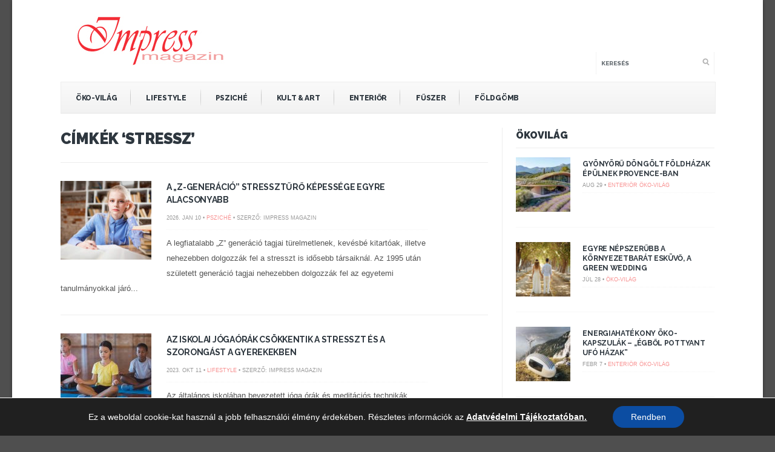

--- FILE ---
content_type: text/html; charset=UTF-8
request_url: https://impressmagazin.hu/cimke/stressz/
body_size: 14690
content:
<!DOCTYPE html>
<!--[if IE 6]>
<html id="ie6" lang="hu">
<![endif]-->
<!--[if IE 7]>
<html id="ie7" lang="hu">
<![endif]-->
<!--[if IE 8]>
<html id="ie8" lang="hu">
<![endif]-->
<!--[if !(IE 6) | !(IE 7) | !(IE 8)  ]><!-->
<html lang="hu">
<!--<![endif]-->
<head>
<meta charset="utf-8" />
<title>stressz Archívum - Impress Magazin</title>

<!-- Set the viewport width to device width for mobile -->


<meta name="viewport" content="width=device-width, initial-scale=1, maximum-scale=1" />



<link href='//fonts.googleapis.com/css?family=Abril+Fatface|Source+Sans+Pro:400,900,700|Roboto:900|BenchNine:700|Karla:700|Armata|Raleway:200:300:400:600,700,800,900|Stint+Ultra+Condensed|Merriweather|Arbutus+Slab|Open+Sans+Condensed:700|Archivo+Black|Carrois+Gothic|Patua+One|Questrial|Marvel:400,700|Gudea:400,700,400italic|Bitter:400,700,400italic|Passion+One:400,700|Jockey+One|Quicksand:400,300,700|Terminal+Dosis:400,800,300,600|Sansita+One|Changa+One|Paytone+One|Dorsa|Rochester|Bigshot+One|Open+Sans:300:400:600:700:800|Merienda+One|Six+Caps|Bevan|Oswald:700|Vidaloka|Droid+Sans|Josefin+Sans|Dancing+Script:400,700|Abel|Rokkitt|Droid+Serif' rel='stylesheet' type='text/css'/>
<meta name='robots' content='index, follow, max-image-preview:large, max-snippet:-1, max-video-preview:-1' />

	<!-- This site is optimized with the Yoast SEO plugin v19.13 - https://yoast.com/wordpress/plugins/seo/ -->
	<link rel="canonical" href="https://impressmagazin.hu/cimke/stressz/" />
	<meta property="og:locale" content="hu_HU" />
	<meta property="og:type" content="article" />
	<meta property="og:title" content="stressz Archívum - Impress Magazin" />
	<meta property="og:url" content="https://impressmagazin.hu/cimke/stressz/" />
	<meta property="og:site_name" content="Impress Magazin" />
	<script type="application/ld+json" class="yoast-schema-graph">{"@context":"https://schema.org","@graph":[{"@type":"CollectionPage","@id":"https://impressmagazin.hu/cimke/stressz/","url":"https://impressmagazin.hu/cimke/stressz/","name":"stressz Archívum - Impress Magazin","isPartOf":{"@id":"https://impressmagazin.hu/#website"},"primaryImageOfPage":{"@id":"https://impressmagazin.hu/cimke/stressz/#primaryimage"},"image":{"@id":"https://impressmagazin.hu/cimke/stressz/#primaryimage"},"thumbnailUrl":"https://impressmagazin.hu/wp-content/uploads/2022/11/diakok-stressztures.jpg","breadcrumb":{"@id":"https://impressmagazin.hu/cimke/stressz/#breadcrumb"},"inLanguage":"hu"},{"@type":"ImageObject","inLanguage":"hu","@id":"https://impressmagazin.hu/cimke/stressz/#primaryimage","url":"https://impressmagazin.hu/wp-content/uploads/2022/11/diakok-stressztures.jpg","contentUrl":"https://impressmagazin.hu/wp-content/uploads/2022/11/diakok-stressztures.jpg","width":700,"height":500},{"@type":"BreadcrumbList","@id":"https://impressmagazin.hu/cimke/stressz/#breadcrumb","itemListElement":[{"@type":"ListItem","position":1,"name":"Kezdőlap","item":"https://impressmagazin.hu/"},{"@type":"ListItem","position":2,"name":"stressz"}]},{"@type":"WebSite","@id":"https://impressmagazin.hu/#website","url":"https://impressmagazin.hu/","name":"Impress Magazin","description":"","potentialAction":[{"@type":"SearchAction","target":{"@type":"EntryPoint","urlTemplate":"https://impressmagazin.hu/?s={search_term_string}"},"query-input":"required name=search_term_string"}],"inLanguage":"hu"}]}</script>
	<!-- / Yoast SEO plugin. -->


<link rel='dns-prefetch' href='//s.w.org' />
<link rel="alternate" type="application/rss+xml" title="Impress Magazin &raquo; hírcsatorna" href="https://impressmagazin.hu/feed/" />
<link rel="alternate" type="application/rss+xml" title="Impress Magazin &raquo; hozzászólás hírcsatorna" href="https://impressmagazin.hu/comments/feed/" />
<link rel="alternate" type="application/rss+xml" title="Impress Magazin &raquo; stressz címke hírcsatorna" href="https://impressmagazin.hu/cimke/stressz/feed/" />
<script type="text/javascript">
window._wpemojiSettings = {"baseUrl":"https:\/\/s.w.org\/images\/core\/emoji\/13.1.0\/72x72\/","ext":".png","svgUrl":"https:\/\/s.w.org\/images\/core\/emoji\/13.1.0\/svg\/","svgExt":".svg","source":{"concatemoji":"https:\/\/impressmagazin.hu\/wp-includes\/js\/wp-emoji-release.min.js?ver=5.9.12"}};
/*! This file is auto-generated */
!function(e,a,t){var n,r,o,i=a.createElement("canvas"),p=i.getContext&&i.getContext("2d");function s(e,t){var a=String.fromCharCode;p.clearRect(0,0,i.width,i.height),p.fillText(a.apply(this,e),0,0);e=i.toDataURL();return p.clearRect(0,0,i.width,i.height),p.fillText(a.apply(this,t),0,0),e===i.toDataURL()}function c(e){var t=a.createElement("script");t.src=e,t.defer=t.type="text/javascript",a.getElementsByTagName("head")[0].appendChild(t)}for(o=Array("flag","emoji"),t.supports={everything:!0,everythingExceptFlag:!0},r=0;r<o.length;r++)t.supports[o[r]]=function(e){if(!p||!p.fillText)return!1;switch(p.textBaseline="top",p.font="600 32px Arial",e){case"flag":return s([127987,65039,8205,9895,65039],[127987,65039,8203,9895,65039])?!1:!s([55356,56826,55356,56819],[55356,56826,8203,55356,56819])&&!s([55356,57332,56128,56423,56128,56418,56128,56421,56128,56430,56128,56423,56128,56447],[55356,57332,8203,56128,56423,8203,56128,56418,8203,56128,56421,8203,56128,56430,8203,56128,56423,8203,56128,56447]);case"emoji":return!s([10084,65039,8205,55357,56613],[10084,65039,8203,55357,56613])}return!1}(o[r]),t.supports.everything=t.supports.everything&&t.supports[o[r]],"flag"!==o[r]&&(t.supports.everythingExceptFlag=t.supports.everythingExceptFlag&&t.supports[o[r]]);t.supports.everythingExceptFlag=t.supports.everythingExceptFlag&&!t.supports.flag,t.DOMReady=!1,t.readyCallback=function(){t.DOMReady=!0},t.supports.everything||(n=function(){t.readyCallback()},a.addEventListener?(a.addEventListener("DOMContentLoaded",n,!1),e.addEventListener("load",n,!1)):(e.attachEvent("onload",n),a.attachEvent("onreadystatechange",function(){"complete"===a.readyState&&t.readyCallback()})),(n=t.source||{}).concatemoji?c(n.concatemoji):n.wpemoji&&n.twemoji&&(c(n.twemoji),c(n.wpemoji)))}(window,document,window._wpemojiSettings);
</script>
<style type="text/css">
img.wp-smiley,
img.emoji {
	display: inline !important;
	border: none !important;
	box-shadow: none !important;
	height: 1em !important;
	width: 1em !important;
	margin: 0 0.07em !important;
	vertical-align: -0.1em !important;
	background: none !important;
	padding: 0 !important;
}
</style>
	<link rel='stylesheet' id='style-css'  href='https://impressmagazin.hu/wp-content/themes/bolid/style.css?ver=5.9.12' type='text/css' media='all' />
<link rel='stylesheet' id='prettyPhoto-css'  href='https://impressmagazin.hu/wp-content/themes/bolid/styles/prettyPhoto.css?ver=5.9.12' type='text/css' media='all' />
<link rel='stylesheet' id='font-awesome.min-css'  href='https://impressmagazin.hu/wp-content/themes/bolid/styles/font-awesome.min.css?ver=5.9.12' type='text/css' media='all' />
<link rel='stylesheet' id='font-awesome-ie7-css'  href='https://impressmagazin.hu/wp-content/themes/bolid/styles/font-awesome-ie7.css?ver=5.9.12' type='text/css' media='all' />
<link rel='stylesheet' id='mobile.start-css'  href='https://impressmagazin.hu/wp-content/themes/bolid/styles/mobile.start.css?ver=5.9.12' type='text/css' media='all' />
<link rel='stylesheet' id='mobile-css'  href='https://impressmagazin.hu/wp-content/themes/bolid/styles/mobile.css?ver=5.9.12' type='text/css' media='all' />
<link rel='stylesheet' id='wp-block-library-css'  href='https://impressmagazin.hu/wp-includes/css/dist/block-library/style.min.css?ver=5.9.12' type='text/css' media='all' />
<style id='global-styles-inline-css' type='text/css'>
body{--wp--preset--color--black: #000000;--wp--preset--color--cyan-bluish-gray: #abb8c3;--wp--preset--color--white: #ffffff;--wp--preset--color--pale-pink: #f78da7;--wp--preset--color--vivid-red: #cf2e2e;--wp--preset--color--luminous-vivid-orange: #ff6900;--wp--preset--color--luminous-vivid-amber: #fcb900;--wp--preset--color--light-green-cyan: #7bdcb5;--wp--preset--color--vivid-green-cyan: #00d084;--wp--preset--color--pale-cyan-blue: #8ed1fc;--wp--preset--color--vivid-cyan-blue: #0693e3;--wp--preset--color--vivid-purple: #9b51e0;--wp--preset--gradient--vivid-cyan-blue-to-vivid-purple: linear-gradient(135deg,rgba(6,147,227,1) 0%,rgb(155,81,224) 100%);--wp--preset--gradient--light-green-cyan-to-vivid-green-cyan: linear-gradient(135deg,rgb(122,220,180) 0%,rgb(0,208,130) 100%);--wp--preset--gradient--luminous-vivid-amber-to-luminous-vivid-orange: linear-gradient(135deg,rgba(252,185,0,1) 0%,rgba(255,105,0,1) 100%);--wp--preset--gradient--luminous-vivid-orange-to-vivid-red: linear-gradient(135deg,rgba(255,105,0,1) 0%,rgb(207,46,46) 100%);--wp--preset--gradient--very-light-gray-to-cyan-bluish-gray: linear-gradient(135deg,rgb(238,238,238) 0%,rgb(169,184,195) 100%);--wp--preset--gradient--cool-to-warm-spectrum: linear-gradient(135deg,rgb(74,234,220) 0%,rgb(151,120,209) 20%,rgb(207,42,186) 40%,rgb(238,44,130) 60%,rgb(251,105,98) 80%,rgb(254,248,76) 100%);--wp--preset--gradient--blush-light-purple: linear-gradient(135deg,rgb(255,206,236) 0%,rgb(152,150,240) 100%);--wp--preset--gradient--blush-bordeaux: linear-gradient(135deg,rgb(254,205,165) 0%,rgb(254,45,45) 50%,rgb(107,0,62) 100%);--wp--preset--gradient--luminous-dusk: linear-gradient(135deg,rgb(255,203,112) 0%,rgb(199,81,192) 50%,rgb(65,88,208) 100%);--wp--preset--gradient--pale-ocean: linear-gradient(135deg,rgb(255,245,203) 0%,rgb(182,227,212) 50%,rgb(51,167,181) 100%);--wp--preset--gradient--electric-grass: linear-gradient(135deg,rgb(202,248,128) 0%,rgb(113,206,126) 100%);--wp--preset--gradient--midnight: linear-gradient(135deg,rgb(2,3,129) 0%,rgb(40,116,252) 100%);--wp--preset--duotone--dark-grayscale: url('#wp-duotone-dark-grayscale');--wp--preset--duotone--grayscale: url('#wp-duotone-grayscale');--wp--preset--duotone--purple-yellow: url('#wp-duotone-purple-yellow');--wp--preset--duotone--blue-red: url('#wp-duotone-blue-red');--wp--preset--duotone--midnight: url('#wp-duotone-midnight');--wp--preset--duotone--magenta-yellow: url('#wp-duotone-magenta-yellow');--wp--preset--duotone--purple-green: url('#wp-duotone-purple-green');--wp--preset--duotone--blue-orange: url('#wp-duotone-blue-orange');--wp--preset--font-size--small: 13px;--wp--preset--font-size--medium: 20px;--wp--preset--font-size--large: 36px;--wp--preset--font-size--x-large: 42px;}.has-black-color{color: var(--wp--preset--color--black) !important;}.has-cyan-bluish-gray-color{color: var(--wp--preset--color--cyan-bluish-gray) !important;}.has-white-color{color: var(--wp--preset--color--white) !important;}.has-pale-pink-color{color: var(--wp--preset--color--pale-pink) !important;}.has-vivid-red-color{color: var(--wp--preset--color--vivid-red) !important;}.has-luminous-vivid-orange-color{color: var(--wp--preset--color--luminous-vivid-orange) !important;}.has-luminous-vivid-amber-color{color: var(--wp--preset--color--luminous-vivid-amber) !important;}.has-light-green-cyan-color{color: var(--wp--preset--color--light-green-cyan) !important;}.has-vivid-green-cyan-color{color: var(--wp--preset--color--vivid-green-cyan) !important;}.has-pale-cyan-blue-color{color: var(--wp--preset--color--pale-cyan-blue) !important;}.has-vivid-cyan-blue-color{color: var(--wp--preset--color--vivid-cyan-blue) !important;}.has-vivid-purple-color{color: var(--wp--preset--color--vivid-purple) !important;}.has-black-background-color{background-color: var(--wp--preset--color--black) !important;}.has-cyan-bluish-gray-background-color{background-color: var(--wp--preset--color--cyan-bluish-gray) !important;}.has-white-background-color{background-color: var(--wp--preset--color--white) !important;}.has-pale-pink-background-color{background-color: var(--wp--preset--color--pale-pink) !important;}.has-vivid-red-background-color{background-color: var(--wp--preset--color--vivid-red) !important;}.has-luminous-vivid-orange-background-color{background-color: var(--wp--preset--color--luminous-vivid-orange) !important;}.has-luminous-vivid-amber-background-color{background-color: var(--wp--preset--color--luminous-vivid-amber) !important;}.has-light-green-cyan-background-color{background-color: var(--wp--preset--color--light-green-cyan) !important;}.has-vivid-green-cyan-background-color{background-color: var(--wp--preset--color--vivid-green-cyan) !important;}.has-pale-cyan-blue-background-color{background-color: var(--wp--preset--color--pale-cyan-blue) !important;}.has-vivid-cyan-blue-background-color{background-color: var(--wp--preset--color--vivid-cyan-blue) !important;}.has-vivid-purple-background-color{background-color: var(--wp--preset--color--vivid-purple) !important;}.has-black-border-color{border-color: var(--wp--preset--color--black) !important;}.has-cyan-bluish-gray-border-color{border-color: var(--wp--preset--color--cyan-bluish-gray) !important;}.has-white-border-color{border-color: var(--wp--preset--color--white) !important;}.has-pale-pink-border-color{border-color: var(--wp--preset--color--pale-pink) !important;}.has-vivid-red-border-color{border-color: var(--wp--preset--color--vivid-red) !important;}.has-luminous-vivid-orange-border-color{border-color: var(--wp--preset--color--luminous-vivid-orange) !important;}.has-luminous-vivid-amber-border-color{border-color: var(--wp--preset--color--luminous-vivid-amber) !important;}.has-light-green-cyan-border-color{border-color: var(--wp--preset--color--light-green-cyan) !important;}.has-vivid-green-cyan-border-color{border-color: var(--wp--preset--color--vivid-green-cyan) !important;}.has-pale-cyan-blue-border-color{border-color: var(--wp--preset--color--pale-cyan-blue) !important;}.has-vivid-cyan-blue-border-color{border-color: var(--wp--preset--color--vivid-cyan-blue) !important;}.has-vivid-purple-border-color{border-color: var(--wp--preset--color--vivid-purple) !important;}.has-vivid-cyan-blue-to-vivid-purple-gradient-background{background: var(--wp--preset--gradient--vivid-cyan-blue-to-vivid-purple) !important;}.has-light-green-cyan-to-vivid-green-cyan-gradient-background{background: var(--wp--preset--gradient--light-green-cyan-to-vivid-green-cyan) !important;}.has-luminous-vivid-amber-to-luminous-vivid-orange-gradient-background{background: var(--wp--preset--gradient--luminous-vivid-amber-to-luminous-vivid-orange) !important;}.has-luminous-vivid-orange-to-vivid-red-gradient-background{background: var(--wp--preset--gradient--luminous-vivid-orange-to-vivid-red) !important;}.has-very-light-gray-to-cyan-bluish-gray-gradient-background{background: var(--wp--preset--gradient--very-light-gray-to-cyan-bluish-gray) !important;}.has-cool-to-warm-spectrum-gradient-background{background: var(--wp--preset--gradient--cool-to-warm-spectrum) !important;}.has-blush-light-purple-gradient-background{background: var(--wp--preset--gradient--blush-light-purple) !important;}.has-blush-bordeaux-gradient-background{background: var(--wp--preset--gradient--blush-bordeaux) !important;}.has-luminous-dusk-gradient-background{background: var(--wp--preset--gradient--luminous-dusk) !important;}.has-pale-ocean-gradient-background{background: var(--wp--preset--gradient--pale-ocean) !important;}.has-electric-grass-gradient-background{background: var(--wp--preset--gradient--electric-grass) !important;}.has-midnight-gradient-background{background: var(--wp--preset--gradient--midnight) !important;}.has-small-font-size{font-size: var(--wp--preset--font-size--small) !important;}.has-medium-font-size{font-size: var(--wp--preset--font-size--medium) !important;}.has-large-font-size{font-size: var(--wp--preset--font-size--large) !important;}.has-x-large-font-size{font-size: var(--wp--preset--font-size--x-large) !important;}
</style>
<link rel='stylesheet' id='moove_gdpr_frontend-css'  href='https://impressmagazin.hu/wp-content/plugins/gdpr-cookie-compliance/dist/styles/gdpr-main-nf.css?ver=5.0.9' type='text/css' media='all' />
<style id='moove_gdpr_frontend-inline-css' type='text/css'>
				#moove_gdpr_cookie_modal .moove-gdpr-modal-content .moove-gdpr-tab-main h3.tab-title, 
				#moove_gdpr_cookie_modal .moove-gdpr-modal-content .moove-gdpr-tab-main span.tab-title,
				#moove_gdpr_cookie_modal .moove-gdpr-modal-content .moove-gdpr-modal-left-content #moove-gdpr-menu li a, 
				#moove_gdpr_cookie_modal .moove-gdpr-modal-content .moove-gdpr-modal-left-content #moove-gdpr-menu li button,
				#moove_gdpr_cookie_modal .moove-gdpr-modal-content .moove-gdpr-modal-left-content .moove-gdpr-branding-cnt a,
				#moove_gdpr_cookie_modal .moove-gdpr-modal-content .moove-gdpr-modal-footer-content .moove-gdpr-button-holder a.mgbutton, 
				#moove_gdpr_cookie_modal .moove-gdpr-modal-content .moove-gdpr-modal-footer-content .moove-gdpr-button-holder button.mgbutton,
				#moove_gdpr_cookie_modal .cookie-switch .cookie-slider:after, 
				#moove_gdpr_cookie_modal .cookie-switch .slider:after, 
				#moove_gdpr_cookie_modal .switch .cookie-slider:after, 
				#moove_gdpr_cookie_modal .switch .slider:after,
				#moove_gdpr_cookie_info_bar .moove-gdpr-info-bar-container .moove-gdpr-info-bar-content p, 
				#moove_gdpr_cookie_info_bar .moove-gdpr-info-bar-container .moove-gdpr-info-bar-content p a,
				#moove_gdpr_cookie_info_bar .moove-gdpr-info-bar-container .moove-gdpr-info-bar-content a.mgbutton, 
				#moove_gdpr_cookie_info_bar .moove-gdpr-info-bar-container .moove-gdpr-info-bar-content button.mgbutton,
				#moove_gdpr_cookie_modal .moove-gdpr-modal-content .moove-gdpr-tab-main .moove-gdpr-tab-main-content h1, 
				#moove_gdpr_cookie_modal .moove-gdpr-modal-content .moove-gdpr-tab-main .moove-gdpr-tab-main-content h2, 
				#moove_gdpr_cookie_modal .moove-gdpr-modal-content .moove-gdpr-tab-main .moove-gdpr-tab-main-content h3, 
				#moove_gdpr_cookie_modal .moove-gdpr-modal-content .moove-gdpr-tab-main .moove-gdpr-tab-main-content h4, 
				#moove_gdpr_cookie_modal .moove-gdpr-modal-content .moove-gdpr-tab-main .moove-gdpr-tab-main-content h5, 
				#moove_gdpr_cookie_modal .moove-gdpr-modal-content .moove-gdpr-tab-main .moove-gdpr-tab-main-content h6,
				#moove_gdpr_cookie_modal .moove-gdpr-modal-content.moove_gdpr_modal_theme_v2 .moove-gdpr-modal-title .tab-title,
				#moove_gdpr_cookie_modal .moove-gdpr-modal-content.moove_gdpr_modal_theme_v2 .moove-gdpr-tab-main h3.tab-title, 
				#moove_gdpr_cookie_modal .moove-gdpr-modal-content.moove_gdpr_modal_theme_v2 .moove-gdpr-tab-main span.tab-title,
				#moove_gdpr_cookie_modal .moove-gdpr-modal-content.moove_gdpr_modal_theme_v2 .moove-gdpr-branding-cnt a {
					font-weight: inherit				}
			#moove_gdpr_cookie_modal,#moove_gdpr_cookie_info_bar,.gdpr_cookie_settings_shortcode_content{font-family:inherit}#moove_gdpr_save_popup_settings_button{background-color:#373737;color:#fff}#moove_gdpr_save_popup_settings_button:hover{background-color:#000}#moove_gdpr_cookie_info_bar .moove-gdpr-info-bar-container .moove-gdpr-info-bar-content a.mgbutton,#moove_gdpr_cookie_info_bar .moove-gdpr-info-bar-container .moove-gdpr-info-bar-content button.mgbutton{background-color:#0c4da2}#moove_gdpr_cookie_modal .moove-gdpr-modal-content .moove-gdpr-modal-footer-content .moove-gdpr-button-holder a.mgbutton,#moove_gdpr_cookie_modal .moove-gdpr-modal-content .moove-gdpr-modal-footer-content .moove-gdpr-button-holder button.mgbutton,.gdpr_cookie_settings_shortcode_content .gdpr-shr-button.button-green{background-color:#0c4da2;border-color:#0c4da2}#moove_gdpr_cookie_modal .moove-gdpr-modal-content .moove-gdpr-modal-footer-content .moove-gdpr-button-holder a.mgbutton:hover,#moove_gdpr_cookie_modal .moove-gdpr-modal-content .moove-gdpr-modal-footer-content .moove-gdpr-button-holder button.mgbutton:hover,.gdpr_cookie_settings_shortcode_content .gdpr-shr-button.button-green:hover{background-color:#fff;color:#0c4da2}#moove_gdpr_cookie_modal .moove-gdpr-modal-content .moove-gdpr-modal-close i,#moove_gdpr_cookie_modal .moove-gdpr-modal-content .moove-gdpr-modal-close span.gdpr-icon{background-color:#0c4da2;border:1px solid #0c4da2}#moove_gdpr_cookie_info_bar span.moove-gdpr-infobar-allow-all.focus-g,#moove_gdpr_cookie_info_bar span.moove-gdpr-infobar-allow-all:focus,#moove_gdpr_cookie_info_bar button.moove-gdpr-infobar-allow-all.focus-g,#moove_gdpr_cookie_info_bar button.moove-gdpr-infobar-allow-all:focus,#moove_gdpr_cookie_info_bar span.moove-gdpr-infobar-reject-btn.focus-g,#moove_gdpr_cookie_info_bar span.moove-gdpr-infobar-reject-btn:focus,#moove_gdpr_cookie_info_bar button.moove-gdpr-infobar-reject-btn.focus-g,#moove_gdpr_cookie_info_bar button.moove-gdpr-infobar-reject-btn:focus,#moove_gdpr_cookie_info_bar span.change-settings-button.focus-g,#moove_gdpr_cookie_info_bar span.change-settings-button:focus,#moove_gdpr_cookie_info_bar button.change-settings-button.focus-g,#moove_gdpr_cookie_info_bar button.change-settings-button:focus{-webkit-box-shadow:0 0 1px 3px #0c4da2;-moz-box-shadow:0 0 1px 3px #0c4da2;box-shadow:0 0 1px 3px #0c4da2}#moove_gdpr_cookie_modal .moove-gdpr-modal-content .moove-gdpr-modal-close i:hover,#moove_gdpr_cookie_modal .moove-gdpr-modal-content .moove-gdpr-modal-close span.gdpr-icon:hover,#moove_gdpr_cookie_info_bar span[data-href]>u.change-settings-button{color:#0c4da2}#moove_gdpr_cookie_modal .moove-gdpr-modal-content .moove-gdpr-modal-left-content #moove-gdpr-menu li.menu-item-selected a span.gdpr-icon,#moove_gdpr_cookie_modal .moove-gdpr-modal-content .moove-gdpr-modal-left-content #moove-gdpr-menu li.menu-item-selected button span.gdpr-icon{color:inherit}#moove_gdpr_cookie_modal .moove-gdpr-modal-content .moove-gdpr-modal-left-content #moove-gdpr-menu li a span.gdpr-icon,#moove_gdpr_cookie_modal .moove-gdpr-modal-content .moove-gdpr-modal-left-content #moove-gdpr-menu li button span.gdpr-icon{color:inherit}#moove_gdpr_cookie_modal .gdpr-acc-link{line-height:0;font-size:0;color:transparent;position:absolute}#moove_gdpr_cookie_modal .moove-gdpr-modal-content .moove-gdpr-modal-close:hover i,#moove_gdpr_cookie_modal .moove-gdpr-modal-content .moove-gdpr-modal-left-content #moove-gdpr-menu li a,#moove_gdpr_cookie_modal .moove-gdpr-modal-content .moove-gdpr-modal-left-content #moove-gdpr-menu li button,#moove_gdpr_cookie_modal .moove-gdpr-modal-content .moove-gdpr-modal-left-content #moove-gdpr-menu li button i,#moove_gdpr_cookie_modal .moove-gdpr-modal-content .moove-gdpr-modal-left-content #moove-gdpr-menu li a i,#moove_gdpr_cookie_modal .moove-gdpr-modal-content .moove-gdpr-tab-main .moove-gdpr-tab-main-content a:hover,#moove_gdpr_cookie_info_bar.moove-gdpr-dark-scheme .moove-gdpr-info-bar-container .moove-gdpr-info-bar-content a.mgbutton:hover,#moove_gdpr_cookie_info_bar.moove-gdpr-dark-scheme .moove-gdpr-info-bar-container .moove-gdpr-info-bar-content button.mgbutton:hover,#moove_gdpr_cookie_info_bar.moove-gdpr-dark-scheme .moove-gdpr-info-bar-container .moove-gdpr-info-bar-content a:hover,#moove_gdpr_cookie_info_bar.moove-gdpr-dark-scheme .moove-gdpr-info-bar-container .moove-gdpr-info-bar-content button:hover,#moove_gdpr_cookie_info_bar.moove-gdpr-dark-scheme .moove-gdpr-info-bar-container .moove-gdpr-info-bar-content span.change-settings-button:hover,#moove_gdpr_cookie_info_bar.moove-gdpr-dark-scheme .moove-gdpr-info-bar-container .moove-gdpr-info-bar-content button.change-settings-button:hover,#moove_gdpr_cookie_info_bar.moove-gdpr-dark-scheme .moove-gdpr-info-bar-container .moove-gdpr-info-bar-content u.change-settings-button:hover,#moove_gdpr_cookie_info_bar span[data-href]>u.change-settings-button,#moove_gdpr_cookie_info_bar.moove-gdpr-dark-scheme .moove-gdpr-info-bar-container .moove-gdpr-info-bar-content a.mgbutton.focus-g,#moove_gdpr_cookie_info_bar.moove-gdpr-dark-scheme .moove-gdpr-info-bar-container .moove-gdpr-info-bar-content button.mgbutton.focus-g,#moove_gdpr_cookie_info_bar.moove-gdpr-dark-scheme .moove-gdpr-info-bar-container .moove-gdpr-info-bar-content a.focus-g,#moove_gdpr_cookie_info_bar.moove-gdpr-dark-scheme .moove-gdpr-info-bar-container .moove-gdpr-info-bar-content button.focus-g,#moove_gdpr_cookie_info_bar.moove-gdpr-dark-scheme .moove-gdpr-info-bar-container .moove-gdpr-info-bar-content a.mgbutton:focus,#moove_gdpr_cookie_info_bar.moove-gdpr-dark-scheme .moove-gdpr-info-bar-container .moove-gdpr-info-bar-content button.mgbutton:focus,#moove_gdpr_cookie_info_bar.moove-gdpr-dark-scheme .moove-gdpr-info-bar-container .moove-gdpr-info-bar-content a:focus,#moove_gdpr_cookie_info_bar.moove-gdpr-dark-scheme .moove-gdpr-info-bar-container .moove-gdpr-info-bar-content button:focus,#moove_gdpr_cookie_info_bar.moove-gdpr-dark-scheme .moove-gdpr-info-bar-container .moove-gdpr-info-bar-content span.change-settings-button.focus-g,span.change-settings-button:focus,button.change-settings-button.focus-g,button.change-settings-button:focus,#moove_gdpr_cookie_info_bar.moove-gdpr-dark-scheme .moove-gdpr-info-bar-container .moove-gdpr-info-bar-content u.change-settings-button.focus-g,#moove_gdpr_cookie_info_bar.moove-gdpr-dark-scheme .moove-gdpr-info-bar-container .moove-gdpr-info-bar-content u.change-settings-button:focus{color:#0c4da2}#moove_gdpr_cookie_modal .moove-gdpr-branding.focus-g span,#moove_gdpr_cookie_modal .moove-gdpr-modal-content .moove-gdpr-tab-main a.focus-g,#moove_gdpr_cookie_modal .moove-gdpr-modal-content .moove-gdpr-tab-main .gdpr-cd-details-toggle.focus-g{color:#0c4da2}#moove_gdpr_cookie_modal.gdpr_lightbox-hide{display:none}
</style>
<script type='text/javascript' src='https://impressmagazin.hu/wp-includes/js/jquery/jquery.min.js?ver=3.6.0' id='jquery-core-js'></script>
<script type='text/javascript' src='https://impressmagazin.hu/wp-includes/js/jquery/jquery-migrate.min.js?ver=3.3.2' id='jquery-migrate-js'></script>
<link rel="https://api.w.org/" href="https://impressmagazin.hu/wp-json/" /><link rel="alternate" type="application/json" href="https://impressmagazin.hu/wp-json/wp/v2/tags/625" /><link rel="EditURI" type="application/rsd+xml" title="RSD" href="https://impressmagazin.hu/xmlrpc.php?rsd" />
<link rel="wlwmanifest" type="application/wlwmanifest+xml" href="https://impressmagazin.hu/wp-includes/wlwmanifest.xml" /> 
<meta name="generator" content="WordPress 5.9.12" />
<style type="text/css">
    #sec-navigation, #top-nav  {
        display: none;
    }
    img#logo{
    margin:26px 0;
    overflow:hidden;
    float:left;
    }
    .slidercol {
     min-height: 660px
    }
    .slidercol-cat{
     float:left;
     width:68.5%;
     overflow:hidden;
     padding:0;
     margin:0 1.5% 20px 0;
     min-height: 580px
    }
    .social_buttons_row {
     float: left;

    }

    .social_buttons_row .fbshare {
        float: left;
        padding-left: 10px;
    }
    .social_buttons_row .fblike  {

        padding-left: 10px;
        float: left;
    }
     .social_buttons_row .gplus  {
        padding-top: 11px;
        padding-left: 10px;
        float: left;
    }
	.social_buttons_row .pinit {
		display:block;float: left;margin-top: 10px;margin-left: -20px;
	}
	.social_buttons_row .twitter {
		display:block;float: left;margin-top: 10px;margin-left: 10px;
	}
    .social_buttons_row .social_like_cont  {
            padding-top: 6px;
            float:left;
            font-weight: bold;
    }
    .widgetcol_big {
     /* height: 400px; */
     /* overflow: hidden; */
    }

    h1.post{
        margin:5px 0 10px 0;
        padding:0;
        letter-spacing:-0.04em;
        text-transform: none;
        -moz-transition: all 0.2s ease-in;
        -webkit-transition: all 0.2s ease-in;
        -o-transition: all 0.2s ease-in;
        transition: all 0.2s ease-in;
        -ms-transition: all 0.2s ease-in;
        font: 900 28px/1.2em "Raleway",sans-serif;
    }
   .newsletter  {
	 /* border: 1px solid #e4e4e4; */
	 padding: 0px 0px;
   }
   input.newsletter-firstname,
   input.newsletter-email,
   input.newsletter-submit   {
	padding-top: 0!important;
	padding-bottom: 0!important;

   }
   input:required {
	border:0 none;
   }
   </style><!-- Vergo Shortcodes CSS -->
<link href="https://impressmagazin.hu/wp-content/themes/bolid/functions/css/shortcodes.css" rel="stylesheet" type="text/css" />

<!-- Vergo Styling -->
<style type="text/css">
.flexslider a.flex-prev,.flexslider a.flex-next,.nav>li>ul,.container {background-color:#ffffff}
ul#serinfo-nav{border-color:#ffffff !important}
.body2,.header_scroll,.headbg,.header_noslide,#footer,.services h3 i,#portfolio-list>li>span,#content>span,li.main h3
		{background-color:#4f4f4f}
#nav li a,.nav>li>a,h2.widget
		{border-color:#4f4f4f}
#serinfo,#serinfo-nav li.current,#navigation{background-color:#f9f9f9}
#sidebar p input[type=submit],span.ribbon,a#triggernav,a#triggernav-sec,a.fromhome,.imgwrap,a.mainbutton,a.itembutton,.page-numbers.current,a.comment-reply-link,#submit,#comments .navigation a,.tagssingle a,.contact-form .submit,.intro,li.main h2,.plan-bottom a,.scrollTo_top a,.gallery-item, submit{background-color:#F34747}
a.moreposts,.meta span,.meta a{color:#F34747 !important}
body{background-color:#4f4f4f}
h2.widget{border-color:#4f4f4f !important}
.body1 a, a:link, a:visited{color:#2E373F}
span>a.moreposts{color:#2E373F !important}
a:hover,.body1 a:hover,#serinfo a:hover,.nav>li.sfHover>a,.nav>li.current-menu-item>a,#serinfo-nav li.current a,#sec-nav>li.current-menu-item>a{color:#F34747  !important}
.nav>li>a:hover,.nav>li.current-menu-ancestor>a,.nav>li.current-menu-item>a,.nav>li.sfHover>a,.nav>li.current-menu-item>a{border-bottom-color:#F34747 !important}
.body2 a,a.body2 {color:#fff}

		.body2 a:hover,p.body2 a:hover{color:#F34747!important}
.archivepost li,#comments,#header,#sec-navigation,#core_bg,.seccol li,.teaser,.meta,.etabs,.tab,.widgetflexslider,.widgetcol,.widgetcol_small,#sec-nav>li>a,ul#serinfo,#serinfo-nav li.current,#hometab,#navigation,.nav>li>a,#sidebar h2,.ad300,.searchformhead input.s,.searchform input.s,.nav>li>ul,#main-nav>li,.nav li ul li a,.pagination,input, textarea,input checkbox,input radio,select, file{border-color:#ededed  !important}
body,#sec-nav,input, textarea,input checkbox,input radio,select, file,h3.sd-title {font:400 14px/2.2em Arial, sans-serif;color:#545454}
h2.ads{color:#545454}
.body2 {font:400 11px/2.2em Arial, sans-serif;color:#fff}
.body2 h2,.body2 h3,.tickerwrap>span {color:#fff !important}
.intro h1,.intro h1 a,a.itembutton,a.mainbutton,.page-numbers.current{color:}
h1 {font:900 25px/1.5em "Raleway", sans-serif;color:#2E373F}#block ul li h2 {font-family:"Raleway", sans-serif}h2 {font:900 16px/1.2em "Raleway", sans-serif;color:#3d3d3d}h2.widget>a {color:#3d3d3d}h2.post {font:900 28px/1.2em "Raleway", sans-serif;color:#3d3d3d}#sidebar h2 {color:#3d3d3d}h3,h3#reply-title,#respond h3 {font:600 20px/1.5em "Raleway", sans-serif;color:#222222 !important}h4 {font:400 14px/1.5em "Open Sans", sans-serif;color:#222222}h5 {font:400 14px/1.5em "Raleway", sans-serif;color:#222222}h6 {font:400 14px/1.5em "Raleway", sans-serif;color:#222222}
#nav li a,.nav>li>a,ul#serinfo-nav li a,#sec-nav>li>a,.searchformhead>input.s,.tickerwrap>span {font:800 12px/1.7em "Raleway", sans-serif;color:#2E373F}.tab-post small a,.taggs a {color:#545454}
</style>
<link rel="icon" href="https://impressmagazin.hu/wp-content/uploads/2019/04/cropped-impress-favicon-32x32.png" sizes="32x32" />
<link rel="icon" href="https://impressmagazin.hu/wp-content/uploads/2019/04/cropped-impress-favicon-192x192.png" sizes="192x192" />
<link rel="apple-touch-icon" href="https://impressmagazin.hu/wp-content/uploads/2019/04/cropped-impress-favicon-180x180.png" />
<meta name="msapplication-TileImage" content="https://impressmagazin.hu/wp-content/uploads/2019/04/cropped-impress-favicon-270x270.png" />
		<style type="text/css" id="wp-custom-css">
			.entry p {
	font-size: 15px;
}
 
.content_link {
	color: #3366ff!important;
}
.ribbon{
	display: none;
}

		</style>
		</head>

     
<body class="archive tag tag-stressz tag-625">


<div class="container  container_shadow upper"> 


<div id="top-nav" class="body2"> 

	
</div> 
	<header id="header">

        <nav id="sec-navigation">
        
       		<a id="triggernav-sec" href="#">MENÜ</a>
        
            	              
        </nav>

        <div style="clear: both;"></div>
        
                        
            <a class="homelink" href="https://impressmagazin.hu/">
            
                <img id="logo" src="http://impressmagazin.hu/wp-content/uploads/2013/10/implogouj.jpg" alt="Impress Magazin"/>
                    
            </a>
                
            <div style="float:right; padding-top: 8%;"><form class="searchformhead" method="get" action="https://impressmagazin.hu">
<input type="text" name="s" class="s" size="30" value="Keresés" onfocus="if (this.value = '') {this.value = '';}" onblur="if (this.value == '') {this.value = 'Keresés';}" /><input type="submit" class="searchSubmit" value="" />
</form></div>
                  
          
          	          
          
          	
              
          	<a id="triggernav" href="#">MENÜ</a>
          
            <nav id="navigation">
            
                <ul id="main-nav" class="nav custom-nav"><li id="menu-item-1753" class="menu-item menu-item-type-taxonomy menu-item-object-category menu-item-1753"><a href="https://impressmagazin.hu/tema/okovilag/">ÖKO-világ</a></li>
<li id="menu-item-490" class="menu-item menu-item-type-taxonomy menu-item-object-category menu-item-490"><a href="https://impressmagazin.hu/tema/lifestyle/">LifeStyle</a></li>
<li id="menu-item-491" class="menu-item menu-item-type-taxonomy menu-item-object-category menu-item-491"><a href="https://impressmagazin.hu/tema/pszichologia/">Psziché</a></li>
<li id="menu-item-485" class="menu-item menu-item-type-taxonomy menu-item-object-category menu-item-485"><a href="https://impressmagazin.hu/tema/kult/">Kult &amp; Art</a></li>
<li id="menu-item-488" class="menu-item menu-item-type-taxonomy menu-item-object-category menu-item-488"><a href="https://impressmagazin.hu/tema/enterior/">Enteriőr</a></li>
<li id="menu-item-487" class="menu-item menu-item-type-taxonomy menu-item-object-category menu-item-487"><a href="https://impressmagazin.hu/tema/fuszer/">Fűszer</a></li>
<li id="menu-item-492" class="menu-item menu-item-type-taxonomy menu-item-object-category menu-item-492"><a href="https://impressmagazin.hu/tema/foldgomb/">Földgömb</a></li>
</ul>	                  
            </nav>
            
    </header>
   
 <!--    <div class="ad300"><h2 class="ads">HIRDETÉS</h2>   --> 
  <!--    	 -->
 <!--     </div> -->
	
	<div style="clear: both;"></div>
<div id="core">

	<div id="content">
            
		        
                                    
                <h1>Címkék &#8216;stressz&#8217;</h1>
            
                
            <div style="clear: both;"></div>
            
      		<ul class="archivepost">
          
    			                                              		
            		<li class="post-29288 post type-post status-publish format-standard has-post-thumbnail hentry category-pszichologia tag-pszichologia tag-stressz">

	<span class="ribbon"><span class="ribbon_icon"><i class="icon-file-alt"></i></span></span>
	         <a href="https://impressmagazin.hu/a-fiatal-generacio-stresszturokepessege-egyre-alacsonyabb/" title="A &#8222;Z-generáció&#8221; stressztűrő képessége egyre alacsonyabb" >
         <img width="150" height="130" src="https://impressmagazin.hu/wp-content/uploads/2022/11/diakok-stressztures-150x130.jpg" class="attachment-archives size-archives wp-post-image" alt="" title="" />         </a>
    
   	<h3> <a href="https://impressmagazin.hu/a-fiatal-generacio-stresszturokepessege-egyre-alacsonyabb/">A &#8222;Z-generáció&#8221; stressztűrő képessége egyre alacsonyabb</a></h3>

    <p class="meta">

        		2026. jan 10 &bull;
				<a href="https://impressmagazin.hu/tema/pszichologia/" rel="category tag">Psziché</a> &bull;
         szerző: Impress Magazin
                
    </p>

    <p class="teaser">

		A legfiatalabb „Z&#8221; generáció tagjai türelmetlenek, kevésbé kitartóak, illetve nehezebben dolgozzák fel a stresszt is idősebb társaiknál. Az 1995 után született generáció tagjai nehezebben dolgozzák fel az egyetemi tanulmányokkal járó...
    </p>

    
</li>
                    
   				                                              		
            		<li class="post-20416 post type-post status-publish format-standard has-post-thumbnail hentry category-lifestyle tag-gyerek tag-joga tag-stressz">

	<span class="ribbon"><span class="ribbon_icon"><i class="icon-file-alt"></i></span></span>
	         <a href="https://impressmagazin.hu/az-iskolai-jogaorak-csokkentik-a-stresszt-es-a-szorongast-a-gyerekekben/" title="Az iskolai jógaórák csökkentik a stresszt és a szorongást a gyerekekben" >
         <img width="150" height="130" src="https://impressmagazin.hu/wp-content/uploads/2019/01/yoga-150x130.jpg" class="attachment-archives size-archives wp-post-image" alt="" loading="lazy" title="" />         </a>
    
   	<h3> <a href="https://impressmagazin.hu/az-iskolai-jogaorak-csokkentik-a-stresszt-es-a-szorongast-a-gyerekekben/">Az iskolai jógaórák csökkentik a stresszt és a szorongást a gyerekekben</a></h3>

    <p class="meta">

        		2023. okt 11 &bull;
				<a href="https://impressmagazin.hu/tema/lifestyle/" rel="category tag">LifeStyle</a> &bull;
         szerző: Impress Magazin
                
    </p>

    <p class="teaser">

		Az általános iskolában bevezetett jóga órák és meditációs technikák segítenek a gyerekeknek a szorongás és a stressz kezelésében...
    </p>

    
</li>
                    
   				                                              		
            		<li class="post-21672 post type-post status-publish format-standard has-post-thumbnail hentry category-lifestyle tag-fulzugas tag-stressz tag-stresszoldas">

	<span class="ribbon"><span class="ribbon_icon"><i class="icon-file-alt"></i></span></span>
	         <a href="https://impressmagazin.hu/a-fulzugas-valojaban-a-fejben-van-es-az-agyat-terheli/" title="A fülzúgás valójában a fejben van – és az agyat terheli" >
         <img width="150" height="130" src="https://impressmagazin.hu/wp-content/uploads/2019/03/tinnitus1-150x130.jpg" class="attachment-archives size-archives wp-post-image" alt="" loading="lazy" title="" />         </a>
    
   	<h3> <a href="https://impressmagazin.hu/a-fulzugas-valojaban-a-fejben-van-es-az-agyat-terheli/">A fülzúgás valójában a fejben van – és az agyat terheli</a></h3>

    <p class="meta">

        		2019. szept 15 &bull;
				<a href="https://impressmagazin.hu/tema/lifestyle/" rel="category tag">LifeStyle</a> &bull;
         szerző: Impress Magazin
                
    </p>

    <p class="teaser">

		A fülzúgás egy olyan rejtélyes tünet, melyre mind a mai napig nem találtak gyógymódot. Most kiderült, hogy az agy bizonyos területeinek aktivitásával függhet össze...
    </p>

    
</li>
                    
   				                                              		
            		<li class="post-20006 post type-post status-publish format-standard has-post-thumbnail hentry category-lifestyle tag-dns tag-joga tag-meditacio tag-stressz">

	<span class="ribbon"><span class="ribbon_icon"><i class="icon-file-alt"></i></span></span>
	         <a href="https://impressmagazin.hu/a-meditacio-es-a-joga-vissza-tudja-forditani-a-stressz-altal-okozott-elvaltozasokat-a-dns-ben/" title="A meditáció és a jóga vissza tudja fordítani a stressz által okozott elváltozásokat a DNS-ben" >
         <img width="150" height="130" src="https://impressmagazin.hu/wp-content/uploads/2019/01/joga-150x130.jpg" class="attachment-archives size-archives wp-post-image" alt="" loading="lazy" title="" />         </a>
    
   	<h3> <a href="https://impressmagazin.hu/a-meditacio-es-a-joga-vissza-tudja-forditani-a-stressz-altal-okozott-elvaltozasokat-a-dns-ben/">A meditáció és a jóga vissza tudja fordítani a stressz által okozott elváltozásokat a DNS-ben</a></h3>

    <p class="meta">

        		2019. aug 9 &bull;
				<a href="https://impressmagazin.hu/tema/lifestyle/" rel="category tag">LifeStyle</a> &bull;
         szerző: Impress Magazin
                
    </p>

    <p class="teaser">

		A meditáció, a jóga és a tajcsi nemcsak egyszerűen ellazít bennünket, ezek a módszerek sejtszinten gyógyítanak...
    </p>

    
</li>
                    
   				   <!-- end post -->
                    
     		</ul><!-- end latest posts section-->
            
            <div style="clear: both;"></div>

					<div class="pagination"></div>

					
        </div>

    
        <div id="sidebar">
        
        		<div class="widgetable">
			
				
			<h2 class="homepage"><a href="https://impressmagazin.hu/tema/okovilag/">Ökovilág</a></h2>
			
			            <ul style="margin-bottom:15px;">
			
			<li class="fblock">
                    
					                         <a href="https://impressmagazin.hu/gyonyoru-dongolt-fold-hazak-epulnek-provence-ban/" title="Gyönyörű döngölt földházak épülnek Provence-ban" >
                         <img width="90" height="90" src="https://impressmagazin.hu/wp-content/uploads/2024/08/provance0-90x90.jpg" class="attachment-widgets size-widgets wp-post-image" alt="" loading="lazy" title="" srcset="https://impressmagazin.hu/wp-content/uploads/2024/08/provance0-90x90.jpg 90w, https://impressmagazin.hu/wp-content/uploads/2024/08/provance0-150x150.jpg 150w, https://impressmagazin.hu/wp-content/uploads/2024/08/provance0-55x55.jpg 55w" sizes="(max-width: 90px) 100vw, 90px" />                         </a>
                                            
                    <h3 class="upperfont"><a href="https://impressmagazin.hu/gyonyoru-dongolt-fold-hazak-epulnek-provence-ban/" title="Gyönyörű döngölt földházak épülnek Provence-ban">Gyönyörű döngölt földházak épülnek Provence-ban</a></h3>
                    <p class="meta">aug 29 &bull;  <a href="https://impressmagazin.hu/tema/enterior/" rel="category tag">Enteriőr</a> <a href="https://impressmagazin.hu/tema/okovilag/" rel="category tag">ÖKO-világ</a></p>
                                            
			</li>

			
			<li class="fblock">
                    
					                         <a href="https://impressmagazin.hu/egyre-nepszerubb-a-kornyezetbarat-eskuvo-a-green-wedding/" title="Egyre népszerűbb a környezetbarát esküvő, a green wedding" >
                         <img width="90" height="90" src="https://impressmagazin.hu/wp-content/uploads/2024/04/green-wedding-lead-90x90.jpg" class="attachment-widgets size-widgets wp-post-image" alt="" loading="lazy" title="" srcset="https://impressmagazin.hu/wp-content/uploads/2024/04/green-wedding-lead-90x90.jpg 90w, https://impressmagazin.hu/wp-content/uploads/2024/04/green-wedding-lead-150x150.jpg 150w, https://impressmagazin.hu/wp-content/uploads/2024/04/green-wedding-lead-55x55.jpg 55w" sizes="(max-width: 90px) 100vw, 90px" />                         </a>
                                            
                    <h3 class="upperfont"><a href="https://impressmagazin.hu/egyre-nepszerubb-a-kornyezetbarat-eskuvo-a-green-wedding/" title="Egyre népszerűbb a környezetbarát esküvő, a green wedding">Egyre népszerűbb a környezetbarát esküvő, a green wedding</a></h3>
                    <p class="meta">júl 28 &bull;  <a href="https://impressmagazin.hu/tema/okovilag/" rel="category tag">ÖKO-világ</a></p>
                                            
			</li>

			
			<li class="fblock">
                    
					                         <a href="https://impressmagazin.hu/jonnek-az-oko-kapszulak-otthon-modern-hippiknek/" title="Energiahatékony öko-kapszulák &#8211; &#8222;égből pottyant ufó házak&#8221;" >
                         <img width="90" height="90" src="https://impressmagazin.hu/wp-content/uploads/2024/09/ecocapsule1-90x90.jpg" class="attachment-widgets size-widgets wp-post-image" alt="" loading="lazy" title="" srcset="https://impressmagazin.hu/wp-content/uploads/2024/09/ecocapsule1-90x90.jpg 90w, https://impressmagazin.hu/wp-content/uploads/2024/09/ecocapsule1-150x150.jpg 150w, https://impressmagazin.hu/wp-content/uploads/2024/09/ecocapsule1-55x55.jpg 55w" sizes="(max-width: 90px) 100vw, 90px" />                         </a>
                                            
                    <h3 class="upperfont"><a href="https://impressmagazin.hu/jonnek-az-oko-kapszulak-otthon-modern-hippiknek/" title="Energiahatékony öko-kapszulák &#8211; &#8222;égből pottyant ufó házak&#8221;">Energiahatékony öko-kapszulák &#8211; &#8222;égből pottyant ufó házak&#8221;</a></h3>
                    <p class="meta">febr 7 &bull;  <a href="https://impressmagazin.hu/tema/enterior/" rel="category tag">Enteriőr</a> <a href="https://impressmagazin.hu/tema/okovilag/" rel="category tag">ÖKO-világ</a></p>
                                            
			</li>

			
			<li class="fblock">
                    
					                         <a href="https://impressmagazin.hu/megnyitotta-kapuit-a-vilag-legnagyobb-fa-repulotere/" title="Megnyitotta kapuit a világ legnagyobb fából épült repülőtere" >
                         <img width="90" height="90" src="https://impressmagazin.hu/wp-content/uploads/2024/09/portlandairport0-90x90.jpg" class="attachment-widgets size-widgets wp-post-image" alt="" loading="lazy" title="" srcset="https://impressmagazin.hu/wp-content/uploads/2024/09/portlandairport0-90x90.jpg 90w, https://impressmagazin.hu/wp-content/uploads/2024/09/portlandairport0-150x150.jpg 150w, https://impressmagazin.hu/wp-content/uploads/2024/09/portlandairport0-55x55.jpg 55w" sizes="(max-width: 90px) 100vw, 90px" />                         </a>
                                            
                    <h3 class="upperfont"><a href="https://impressmagazin.hu/megnyitotta-kapuit-a-vilag-legnagyobb-fa-repulotere/" title="Megnyitotta kapuit a világ legnagyobb fából épült repülőtere">Megnyitotta kapuit a világ legnagyobb fából épült repülőtere</a></h3>
                    <p class="meta">szept 4 &bull;  <a href="https://impressmagazin.hu/tema/okovilag/" rel="category tag">ÖKO-világ</a></p>
                                            
			</li>

						</ul>

		
				
				
			<h2 class="homepage"><a href="https://impressmagazin.hu/tema/lifestyle/">LifeStyle</a></h2>
			
			            <ul style="margin-bottom:15px;">
			
			<li class="fblock">
                    
					                         <a href="https://impressmagazin.hu/mi-mindenre-jo-a-c-vitamin-szerum/" title="Mi mindenre jó a C-vitamin szérum?" >
                         <img width="90" height="90" src="https://impressmagazin.hu/wp-content/uploads/2026/01/20260117_075211-1-90x90.jpg" class="attachment-widgets size-widgets wp-post-image" alt="" loading="lazy" title="" srcset="https://impressmagazin.hu/wp-content/uploads/2026/01/20260117_075211-1-90x90.jpg 90w, https://impressmagazin.hu/wp-content/uploads/2026/01/20260117_075211-1-150x150.jpg 150w, https://impressmagazin.hu/wp-content/uploads/2026/01/20260117_075211-1-55x55.jpg 55w" sizes="(max-width: 90px) 100vw, 90px" />                         </a>
                                            
                    <h3 class="upperfont"><a href="https://impressmagazin.hu/mi-mindenre-jo-a-c-vitamin-szerum/" title="Mi mindenre jó a C-vitamin szérum?">Mi mindenre jó a C-vitamin szérum?</a></h3>
                    <p class="meta">jan 17 &bull;  <a href="https://impressmagazin.hu/tema/lifestyle/" rel="category tag">LifeStyle</a></p>
                                            
			</li>

			
			<li class="fblock">
                    
					                         <a href="https://impressmagazin.hu/a-vilag-legregebbi-kavezoja-velenceben-van/" title="A világ legrégebbi kávézója Velencében van" >
                         <img width="90" height="90" src="https://impressmagazin.hu/wp-content/uploads/2024/07/caffee-velence-90x90.jpg" class="attachment-widgets size-widgets wp-post-image" alt="" loading="lazy" title="" srcset="https://impressmagazin.hu/wp-content/uploads/2024/07/caffee-velence-90x90.jpg 90w, https://impressmagazin.hu/wp-content/uploads/2024/07/caffee-velence-150x150.jpg 150w, https://impressmagazin.hu/wp-content/uploads/2024/07/caffee-velence-55x55.jpg 55w" sizes="(max-width: 90px) 100vw, 90px" />                         </a>
                                            
                    <h3 class="upperfont"><a href="https://impressmagazin.hu/a-vilag-legregebbi-kavezoja-velenceben-van/" title="A világ legrégebbi kávézója Velencében van">A világ legrégebbi kávézója Velencében van</a></h3>
                    <p class="meta">jan 15 &bull;  <a href="https://impressmagazin.hu/tema/lifestyle/" rel="category tag">LifeStyle</a></p>
                                            
			</li>

			
			<li class="fblock">
                    
					                         <a href="https://impressmagazin.hu/top5-semmelweis-tipp-mit-tehetunk-az-izuleteink-egeszsegeert/" title="Top5 Semmelweis tipp – Mit tehetünk az ízületeink egészségéért?" >
                         <img width="90" height="90" src="https://impressmagazin.hu/wp-content/uploads/2024/03/running-90x90.jpg" class="attachment-widgets size-widgets wp-post-image" alt="" loading="lazy" title="" srcset="https://impressmagazin.hu/wp-content/uploads/2024/03/running-90x90.jpg 90w, https://impressmagazin.hu/wp-content/uploads/2024/03/running-150x150.jpg 150w, https://impressmagazin.hu/wp-content/uploads/2024/03/running-55x55.jpg 55w" sizes="(max-width: 90px) 100vw, 90px" />                         </a>
                                            
                    <h3 class="upperfont"><a href="https://impressmagazin.hu/top5-semmelweis-tipp-mit-tehetunk-az-izuleteink-egeszsegeert/" title="Top5 Semmelweis tipp – Mit tehetünk az ízületeink egészségéért?">Top5 Semmelweis tipp – Mit tehetünk az ízületeink egészségéért?</a></h3>
                    <p class="meta">jan 13 &bull;  <a href="https://impressmagazin.hu/tema/lifestyle/" rel="category tag">LifeStyle</a></p>
                                            
			</li>

						</ul>

		
				
				
			<h2 class="homepage"><a href="https://impressmagazin.hu/tema/foldgomb/">Földgömb</a></h2>
			
			            <ul style="margin-bottom:15px;">
			
			<li class="fblock">
                    
					                         <a href="https://impressmagazin.hu/hid-kanyarog-hosszaban-egy-folyo-kozepen/" title="Híd egy folyó közepén &#8211; lebegő sétánynak is nevezik" >
                         <img width="90" height="90" src="https://impressmagazin.hu/wp-content/uploads/2020/02/hid-folyon-01-90x90.jpg" class="attachment-widgets size-widgets wp-post-image" alt="híd folyón" loading="lazy" title="" srcset="https://impressmagazin.hu/wp-content/uploads/2020/02/hid-folyon-01-90x90.jpg 90w, https://impressmagazin.hu/wp-content/uploads/2020/02/hid-folyon-01-150x150.jpg 150w, https://impressmagazin.hu/wp-content/uploads/2020/02/hid-folyon-01-55x55.jpg 55w" sizes="(max-width: 90px) 100vw, 90px" />                         </a>
                                            
                    <h3 class="upperfont"><a href="https://impressmagazin.hu/hid-kanyarog-hosszaban-egy-folyo-kozepen/" title="Híd egy folyó közepén &#8211; lebegő sétánynak is nevezik">Híd egy folyó közepén &#8211; lebegő sétánynak is nevezik</a></h3>
                    <p class="meta">okt 11 &bull;  <a href="https://impressmagazin.hu/tema/foldgomb/" rel="category tag">Földgömb</a></p>
                                            
			</li>

			
			<li class="fblock">
                    
					                         <a href="https://impressmagazin.hu/a-legszebb-szabadstrandok-a-dunakanyarban/" title="A legszebb szabadstrandok a Dunakanyarban" >
                         <img width="90" height="90" src="https://impressmagazin.hu/wp-content/uploads/2019/08/Kisoroszi-02-1-90x90.jpg" class="attachment-widgets size-widgets wp-post-image" alt="" loading="lazy" title="" srcset="https://impressmagazin.hu/wp-content/uploads/2019/08/Kisoroszi-02-1-90x90.jpg 90w, https://impressmagazin.hu/wp-content/uploads/2019/08/Kisoroszi-02-1-150x150.jpg 150w, https://impressmagazin.hu/wp-content/uploads/2019/08/Kisoroszi-02-1-55x55.jpg 55w" sizes="(max-width: 90px) 100vw, 90px" />                         </a>
                                            
                    <h3 class="upperfont"><a href="https://impressmagazin.hu/a-legszebb-szabadstrandok-a-dunakanyarban/" title="A legszebb szabadstrandok a Dunakanyarban">A legszebb szabadstrandok a Dunakanyarban</a></h3>
                    <p class="meta">aug 12 &bull;  <a href="https://impressmagazin.hu/tema/foldgomb/" rel="category tag">Földgömb</a></p>
                                            
			</li>

			
			<li class="fblock">
                    
					                         <a href="https://impressmagazin.hu/300-eves-fatorzsbe-vajt-templom-egy-eldugott-gorog-faluban/" title="Ez a pici fatörzs templom Görögországban a Világörökség része" >
                         <img width="90" height="90" src="https://impressmagazin.hu/wp-content/uploads/2023/10/gorog-fatorzs-templom2-90x90.jpg" class="attachment-widgets size-widgets wp-post-image" alt="" loading="lazy" title="" srcset="https://impressmagazin.hu/wp-content/uploads/2023/10/gorog-fatorzs-templom2-90x90.jpg 90w, https://impressmagazin.hu/wp-content/uploads/2023/10/gorog-fatorzs-templom2-150x150.jpg 150w, https://impressmagazin.hu/wp-content/uploads/2023/10/gorog-fatorzs-templom2-55x55.jpg 55w" sizes="(max-width: 90px) 100vw, 90px" />                         </a>
                                            
                    <h3 class="upperfont"><a href="https://impressmagazin.hu/300-eves-fatorzsbe-vajt-templom-egy-eldugott-gorog-faluban/" title="Ez a pici fatörzs templom Görögországban a Világörökség része">Ez a pici fatörzs templom Görögországban a Világörökség része</a></h3>
                    <p class="meta">szept 24 &bull;  <a href="https://impressmagazin.hu/tema/foldgomb/" rel="category tag">Földgömb</a></p>
                                            
			</li>

			
			<li class="fblock">
                    
					                         <a href="https://impressmagazin.hu/termeszet-alkotta-furdomedence-thassos-szigeten/" title="Természet alkotta fürdőmedence Thassos szigetén a Giola lagúna &#8211; Görögországban" >
                         <img width="90" height="90" src="https://impressmagazin.hu/wp-content/uploads/2015/05/szerklead-giola-90x90.jpg" class="attachment-widgets size-widgets wp-post-image" alt="" loading="lazy" title="" srcset="https://impressmagazin.hu/wp-content/uploads/2015/05/szerklead-giola-90x90.jpg 90w, https://impressmagazin.hu/wp-content/uploads/2015/05/szerklead-giola-150x150.jpg 150w, https://impressmagazin.hu/wp-content/uploads/2015/05/szerklead-giola-55x55.jpg 55w" sizes="(max-width: 90px) 100vw, 90px" />                         </a>
                                            
                    <h3 class="upperfont"><a href="https://impressmagazin.hu/termeszet-alkotta-furdomedence-thassos-szigeten/" title="Természet alkotta fürdőmedence Thassos szigetén a Giola lagúna &#8211; Görögországban">Természet alkotta fürdőmedence Thassos szigetén a Giola lagúna &#8211; Görögországban</a></h3>
                    <p class="meta">aug 14 &bull;  <a href="https://impressmagazin.hu/tema/foldgomb/" rel="category tag">Földgömb</a></p>
                                            
			</li>

						</ul>

		
				
				
			<h2 class="homepage"><a href="https://impressmagazin.hu/tema/enterior/">Enteriőr</a></h2>
			
			            <ul style="margin-bottom:15px;">
			
			<li class="fblock">
                    
					                         <a href="https://impressmagazin.hu/premium-etkezo-butorok-osszehangolasa/" title="Prémium étkező bútorok összehangolása" >
                         <img width="90" height="90" src="https://impressmagazin.hu/wp-content/uploads/2025/10/dining-room2-90x90.jpg" class="attachment-widgets size-widgets wp-post-image" alt="" loading="lazy" title="" srcset="https://impressmagazin.hu/wp-content/uploads/2025/10/dining-room2-90x90.jpg 90w, https://impressmagazin.hu/wp-content/uploads/2025/10/dining-room2-150x150.jpg 150w, https://impressmagazin.hu/wp-content/uploads/2025/10/dining-room2-55x55.jpg 55w" sizes="(max-width: 90px) 100vw, 90px" />                         </a>
                                            
                    <h3 class="upperfont"><a href="https://impressmagazin.hu/premium-etkezo-butorok-osszehangolasa/" title="Prémium étkező bútorok összehangolása">Prémium étkező bútorok összehangolása</a></h3>
                    <p class="meta">okt 31 &bull;  <a href="https://impressmagazin.hu/tema/enterior/" rel="category tag">Enteriőr</a></p>
                                            
			</li>

			
			<li class="fblock">
                    
					                         <a href="https://impressmagazin.hu/gyonyoru-dongolt-fold-hazak-epulnek-provence-ban/" title="Gyönyörű döngölt földházak épülnek Provence-ban" >
                         <img width="90" height="90" src="https://impressmagazin.hu/wp-content/uploads/2024/08/provance0-90x90.jpg" class="attachment-widgets size-widgets wp-post-image" alt="" loading="lazy" title="" srcset="https://impressmagazin.hu/wp-content/uploads/2024/08/provance0-90x90.jpg 90w, https://impressmagazin.hu/wp-content/uploads/2024/08/provance0-150x150.jpg 150w, https://impressmagazin.hu/wp-content/uploads/2024/08/provance0-55x55.jpg 55w" sizes="(max-width: 90px) 100vw, 90px" />                         </a>
                                            
                    <h3 class="upperfont"><a href="https://impressmagazin.hu/gyonyoru-dongolt-fold-hazak-epulnek-provence-ban/" title="Gyönyörű döngölt földházak épülnek Provence-ban">Gyönyörű döngölt földházak épülnek Provence-ban</a></h3>
                    <p class="meta">aug 29 &bull;  <a href="https://impressmagazin.hu/tema/enterior/" rel="category tag">Enteriőr</a> <a href="https://impressmagazin.hu/tema/okovilag/" rel="category tag">ÖKO-világ</a></p>
                                            
			</li>

			
			<li class="fblock">
                    
					                         <a href="https://impressmagazin.hu/kismama-tippek-hogyan-rendezd-be-a-babaszobat-kis-helyen-is-praktikusan/" title="Kismama tippek: Hogyan rendezd be a babaszobát kis helyen is praktikusan?" >
                         <img width="90" height="90" src="https://impressmagazin.hu/wp-content/uploads/2025/08/baby-room-90x90.jpg" class="attachment-widgets size-widgets wp-post-image" alt="" loading="lazy" title="" srcset="https://impressmagazin.hu/wp-content/uploads/2025/08/baby-room-90x90.jpg 90w, https://impressmagazin.hu/wp-content/uploads/2025/08/baby-room-150x150.jpg 150w, https://impressmagazin.hu/wp-content/uploads/2025/08/baby-room-55x55.jpg 55w" sizes="(max-width: 90px) 100vw, 90px" />                         </a>
                                            
                    <h3 class="upperfont"><a href="https://impressmagazin.hu/kismama-tippek-hogyan-rendezd-be-a-babaszobat-kis-helyen-is-praktikusan/" title="Kismama tippek: Hogyan rendezd be a babaszobát kis helyen is praktikusan?">Kismama tippek: Hogyan rendezd be a babaszobát kis helyen is praktikusan?</a></h3>
                    <p class="meta">aug 4 &bull;  <a href="https://impressmagazin.hu/tema/enterior/" rel="category tag">Enteriőr</a></p>
                                            
			</li>

						</ul>

		
			
</div>        
        </div>
        
    <div id="core_bg"></div>

</div><!-- #core -->

<div id="footer" class="body2">
    
    	<div class="threecol first"> 
    
		                
    </div>
    
    
    <div class="threecol">
    
		                
    </div>
    
    <div class="threecol"> 
    
		                
    </div>
    
    <div class="threecol"> 
    
		                
    </div>   
    
    <div class="aboutus">
        
        <div style="clear: both;"></div>
    
                <div style="clear: both;"></div>
        
         <p><a href="//impressmagazin.hu/impresszum/">Impresszum</a> | <a href="//impressmagazin.hu/szerzoi-jogok/">Szerzői jogok</a>  
| <a href="//impressmagazin.hu/adatkezelesi-tajekoztato/">Adatvédelmi Tájékoztató</a>        
        <div style="clear: both;"></div>
        
        <div class="aboutus_social">

			<ul class="social-menu">




















</ul>        
    	</div> 
    
    </div>
    
</div> <!-- /#footer  -->

    <div id="copyright">
            
        <div class="fl">
        </div>
    
    
        <div class="fl">
        
                
                <p>&copy; 2026 Impress Magazin |  Minden jog fenntartva! </p> 
                
                            
        </div>
    
        <div class="fr">
        
            <p></p>            
        </div>
              
    </div> 
    
</div>
        

<div class="scrollTo_top" style="display: block">

    <a title="Scroll to top" href="#">
    
    	<i class="icon-double-angle-up"></i>
        
    </a>
    
</div>

	<!--copyscapeskip-->
	<aside id="moove_gdpr_cookie_info_bar" class="moove-gdpr-info-bar-hidden moove-gdpr-align-center moove-gdpr-dark-scheme gdpr_infobar_postion_bottom" aria-label="GDPR Cookie Banner" style="display: none;">
	<div class="moove-gdpr-info-bar-container">
		<div class="moove-gdpr-info-bar-content">
		
<div class="moove-gdpr-cookie-notice">
  <p>Ez a weboldal cookie-kat használ a jobb felhasználói élmény érdekében. Részletes információk az <strong><span style="text-decoration: underline"><a href="http://impressmagazin.hu/adatkezelesi-tajekoztato/">Adatvédelmi Tájékoztatóban.</a></span></strong></p>
</div>
<!--  .moove-gdpr-cookie-notice -->
		
<div class="moove-gdpr-button-holder">
			<button class="mgbutton moove-gdpr-infobar-allow-all gdpr-fbo-0" aria-label="Rendben" >Rendben</button>
		</div>
<!--  .button-container -->
		</div>
		<!-- moove-gdpr-info-bar-content -->
	</div>
	<!-- moove-gdpr-info-bar-container -->
	</aside>
	<!-- #moove_gdpr_cookie_info_bar -->
	<!--/copyscapeskip-->
<script type="text/javascript" async src="//assets.pinterest.com/js/pinit.js"></script><script type="text/javascript">
  window.___gcfg = {lang: 'hu'};
  (function() {
    var po = document.createElement('script'); po.type = 'text/javascript'; po.async = true;
    po.src = 'https://apis.google.com/js/plusone.js';
    var s = document.getElementsByTagName('script')[0]; s.parentNode.insertBefore(po, s);
  })();
</script>
<script>!function(d,s,id){var js,fjs=d.getElementsByTagName(s)[0],p=/^http:/.test(d.location)?'http':'https';if(!d.getElementById(id)){js=d.createElement(s);js.id=id;js.src=p+'://platform.twitter.com/widgets.js';fjs.parentNode.insertBefore(js,fjs);}}(document, 'script', 'twitter-wjs');</script>
<!-- Start of StatCounter Code for Default Guide -->
<script type="text/javascript">
var sc_project=9365655; 
var sc_invisible=1; 
var sc_security="e434dd4c"; 
var scJsHost = (("https:" == document.location.protocol) ?
"https://secure." : "http://www.");
document.write("<sc"+"ript type='text/javascript' src='" +
scJsHost+
"statcounter.com/counter/counter.js'></"+"script>");
</script>
<noscript><div class="statcounter"><a title="látogató
számláló" href="http://www.statcounter.hu/"
target="_blank"><img class="statcounter"
src="http://c.statcounter.com/9365655/0/e434dd4c/1/"
alt="látogató számláló"></a></div></noscript>
<!-- End of StatCounter Code for Default Guide -->
<script type='text/javascript' src='https://impressmagazin.hu/wp-content/themes/bolid/js/tabs.js?ver=5.9.12' id='tabs-js'></script>
<script type='text/javascript' src='https://impressmagazin.hu/wp-content/themes/bolid/functions/js/shortcodes.js?ver=5.9.12' id='tmnf-shortcodes-js'></script>
<script type='text/javascript' src='https://impressmagazin.hu/wp-content/themes/bolid/js/jquery.flexslider-min.js?ver=5.9.12' id='jquery.flexslider-min-js'></script>
<script type='text/javascript' src='https://impressmagazin.hu/wp-content/themes/bolid/js/jquery.flexslider.start.main.js?ver=5.9.12' id='jquery.flexslider.start.main-js'></script>
<script type='text/javascript' src='https://impressmagazin.hu/wp-content/themes/bolid/js/jquery.flexslider.start.carousel.js?ver=5.9.12' id='jquery.flexslider.start.carousel-js'></script>
<script type='text/javascript' id='moove_gdpr_frontend-js-extra'>
/* <![CDATA[ */
var moove_frontend_gdpr_scripts = {"ajaxurl":"https:\/\/impressmagazin.hu\/wp-admin\/admin-ajax.php","post_id":"29288","plugin_dir":"https:\/\/impressmagazin.hu\/wp-content\/plugins\/gdpr-cookie-compliance","show_icons":"all","is_page":"","ajax_cookie_removal":"false","strict_init":"2","enabled_default":{"strict":1,"third_party":0,"advanced":0,"performance":0,"preference":0},"geo_location":"false","force_reload":"false","is_single":"","hide_save_btn":"false","current_user":"0","cookie_expiration":"365","script_delay":"2000","close_btn_action":"1","close_btn_rdr":"","scripts_defined":"{\"cache\":true,\"header\":\"\",\"body\":\"\",\"footer\":\"\",\"thirdparty\":{\"header\":\"\",\"body\":\"\",\"footer\":\"\"},\"strict\":{\"header\":\"\",\"body\":\"\",\"footer\":\"\"},\"advanced\":{\"header\":\"\",\"body\":\"\",\"footer\":\"\"}}","gdpr_scor":"true","wp_lang":"","wp_consent_api":"false","gdpr_nonce":"6a97d24c68"};
/* ]]> */
</script>
<script type='text/javascript' src='https://impressmagazin.hu/wp-content/plugins/gdpr-cookie-compliance/dist/scripts/main.js?ver=5.0.9' id='moove_gdpr_frontend-js'></script>
<script type='text/javascript' id='moove_gdpr_frontend-js-after'>
var gdpr_consent__strict = "false"
var gdpr_consent__thirdparty = "false"
var gdpr_consent__advanced = "false"
var gdpr_consent__performance = "false"
var gdpr_consent__preference = "false"
var gdpr_consent__cookies = ""
</script>
<script type='text/javascript' src='https://impressmagazin.hu/wp-content/themes/bolid/js/superfish.js?ver=5.9.12' id='superfish-js'></script>
<script type='text/javascript' src='https://impressmagazin.hu/wp-content/themes/bolid/js/jquery.hoverIntent.minified.js?ver=5.9.12' id='jquery.hoverIntent.minified-js'></script>
<script type='text/javascript' src='https://impressmagazin.hu/wp-content/themes/bolid/js/css3-mediaqueries.js?ver=5.9.12' id='css3-mediaqueries-js'></script>
<script type='text/javascript' src='https://impressmagazin.hu/wp-content/themes/bolid/js/jquery.prettyPhoto.js?ver=5.9.12' id='prettyPhoto-js'></script>
<script type='text/javascript' src='https://impressmagazin.hu/wp-content/themes/bolid/js/jquery.li-scroller.1.0.js?ver=5.9.12' id='jquery.li-scroller.1.0-js'></script>
<script type='text/javascript' src='https://impressmagazin.hu/wp-content/themes/bolid/js/ownScript.js?ver=5.9.12' id='ownScript-js'></script>
<script type='text/javascript' src='https://impressmagazin.hu/wp-content/themes/bolid/js/mobile.js?ver=5.9.12' id='mobile-js'></script>

    
	<!--copyscapeskip-->
	<!-- V1 -->
	<dialog id="moove_gdpr_cookie_modal" class="gdpr_lightbox-hide" aria-modal="true" aria-label="GDPR Settings Screen">
	<div class="moove-gdpr-modal-content moove-clearfix logo-position-left moove_gdpr_modal_theme_v1">
		    
		<button class="moove-gdpr-modal-close" autofocus aria-label="Close GDPR Cookie Settings">
			<span class="gdpr-sr-only">Close GDPR Cookie Settings</span>
			<span class="gdpr-icon moovegdpr-arrow-close"></span>
		</button>
				<div class="moove-gdpr-modal-left-content">
		
<div class="moove-gdpr-company-logo-holder">
	<img src="http://impressmagazin.hu/wp-content/plugins/gdpr-cookie-compliance/dist/images/gdpr-logo.png" alt="Impress Magazin"   width="350"  height="233"  class="img-responsive" />
</div>
<!--  .moove-gdpr-company-logo-holder -->
		<ul id="moove-gdpr-menu">
			
<li class="menu-item-on menu-item-privacy_overview menu-item-selected">
	<button data-href="#privacy_overview" class="moove-gdpr-tab-nav" aria-label="Adatvédelmi áttekintés">
	<span class="gdpr-nav-tab-title">Adatvédelmi áttekintés</span>
	</button>
</li>

	<li class="menu-item-strict-necessary-cookies menu-item-off">
	<button data-href="#strict-necessary-cookies" class="moove-gdpr-tab-nav" aria-label="Feltétlenül szükséges sütik">
		<span class="gdpr-nav-tab-title">Feltétlenül szükséges sütik</span>
	</button>
	</li>





		</ul>
		
<div class="moove-gdpr-branding-cnt">
			<a href="https://wordpress.org/plugins/gdpr-cookie-compliance/" rel="noopener noreferrer" target="_blank" class='moove-gdpr-branding'>Powered by&nbsp; <span>GDPR Cookie Compliance</span></a>
		</div>
<!--  .moove-gdpr-branding -->
		</div>
		<!--  .moove-gdpr-modal-left-content -->
		<div class="moove-gdpr-modal-right-content">
		<div class="moove-gdpr-modal-title">
			 
		</div>
		<!-- .moove-gdpr-modal-ritle -->
		<div class="main-modal-content">

			<div class="moove-gdpr-tab-content">
			
<div id="privacy_overview" class="moove-gdpr-tab-main">
		<span class="tab-title">Adatvédelmi áttekintés</span>
		<div class="moove-gdpr-tab-main-content">
	<p>Ez a weboldal sütiket használ, hogy a lehető legjobb felhasználói élményt nyújthassuk. A cookie-k információit tárolja a böngészőjében, és olyan funkciókat lát el, mint a felismerés, amikor visszatér a weboldalunkra, és segítjük a csapatunkat abban, hogy megértsék, hogy a weboldal mely részei érdekesek és hasznosak.</p>
		</div>
	<!--  .moove-gdpr-tab-main-content -->

</div>
<!-- #privacy_overview -->
			
  <div id="strict-necessary-cookies" class="moove-gdpr-tab-main" style="display:none">
    <span class="tab-title">Feltétlenül szükséges sütik</span>
    <div class="moove-gdpr-tab-main-content">
      <p>A feltétlenül szükséges sütiket mindig engedélyezni kell, hogy elmenthessük a beállításokat a sütik további kezeléséhez.</p>
      <div class="moove-gdpr-status-bar ">
        <div class="gdpr-cc-form-wrap">
          <div class="gdpr-cc-form-fieldset">
            <label class="cookie-switch" for="moove_gdpr_strict_cookies">    
              <span class="gdpr-sr-only">Enable or Disable Cookies</span>        
              <input type="checkbox" aria-label="Feltétlenül szükséges sütik"  value="check" name="moove_gdpr_strict_cookies" id="moove_gdpr_strict_cookies">
              <span class="cookie-slider cookie-round gdpr-sr" data-text-enable="Engedélyez" data-text-disabled="Elutasít">
                <span class="gdpr-sr-label">
                  <span class="gdpr-sr-enable">Engedélyez</span>
                  <span class="gdpr-sr-disable">Elutasít</span>
                </span>
              </span>
            </label>
          </div>
          <!-- .gdpr-cc-form-fieldset -->
        </div>
        <!-- .gdpr-cc-form-wrap -->
      </div>
      <!-- .moove-gdpr-status-bar -->
                                              
    </div>
    <!--  .moove-gdpr-tab-main-content -->
  </div>
  <!-- #strict-necesarry-cookies -->
			
			
									
			</div>
			<!--  .moove-gdpr-tab-content -->
		</div>
		<!--  .main-modal-content -->
		<div class="moove-gdpr-modal-footer-content">
			<div class="moove-gdpr-button-holder">
						<button class="mgbutton moove-gdpr-modal-allow-all button-visible" aria-label="Összes engedélyezése">Összes engedélyezése</button>
								<button class="mgbutton moove-gdpr-modal-save-settings button-visible" aria-label="Beállítások mentése">Beállítások mentése</button>
				</div>
<!--  .moove-gdpr-button-holder -->
		</div>
		<!--  .moove-gdpr-modal-footer-content -->
		</div>
		<!--  .moove-gdpr-modal-right-content -->

		<div class="moove-clearfix"></div>

	</div>
	<!--  .moove-gdpr-modal-content -->
	</dialog>
	<!-- #moove_gdpr_cookie_modal -->
	<!--/copyscapeskip-->

<!-- Global site tag (gtag.js) - Google Analytics -->
<script async src="https://www.googletagmanager.com/gtag/js?id=G-WMRHCTGGDS"></script>
<script>
  window.dataLayer = window.dataLayer || [];
  function gtag(){dataLayer.push(arguments);}
  gtag('js', new Date());

  gtag('config', 'G-WMRHCTGGDS');
</script>


<script>
  (function(i,s,o,g,r,a,m){i['GoogleAnalyticsObject']=r;i[r]=i[r]||function(){
  (i[r].q=i[r].q||[]).push(arguments)},i[r].l=1*new Date();a=s.createElement(o),
  m=s.getElementsByTagName(o)[0];a.async=1;a.src=g;m.parentNode.insertBefore(a,m)
  })(window,document,'script','//www.google-analytics.com/analytics.js','ga');

  ga('create', 'UA-72235913-1', 'auto');
  ga('send', 'pageview');

</script>

<!-- Facebook Pixel Code -->
<script>
  !function(f,b,e,v,n,t,s)
  {if(f.fbq)return;n=f.fbq=function(){n.callMethod?
  n.callMethod.apply(n,arguments):n.queue.push(arguments)};
  if(!f._fbq)f._fbq=n;n.push=n;n.loaded=!0;n.version='2.0';
  n.queue=[];t=b.createElement(e);t.async=!0;
  t.src=v;s=b.getElementsByTagName(e)[0];
  s.parentNode.insertBefore(t,s)}(window, document,'script',
  'https://connect.facebook.net/en_US/fbevents.js');
  fbq('init', '382166185869019');
  fbq('track', 'PageView');
</script>
<noscript>
  <img height="1" width="1" style="display:none" 
       src="https://www.facebook.com/tr?id=382166185869019&ev=PageView&noscript=1"/>
</noscript>
<!-- End Facebook Pixel Code -->
</body>
</html>

--- FILE ---
content_type: text/plain
request_url: https://www.google-analytics.com/j/collect?v=1&_v=j102&a=2031750237&t=pageview&_s=1&dl=https%3A%2F%2Fimpressmagazin.hu%2Fcimke%2Fstressz%2F&ul=en-us%40posix&dt=stressz%20Arch%C3%ADvum%20-%20Impress%20Magazin&sr=1280x720&vp=1280x720&_u=IADAAEABAAAAACAAI~&jid=1978128047&gjid=1972343538&cid=1738094612.1768861182&tid=UA-72235913-1&_gid=1441811352.1768861182&_r=1&_slc=1&z=11158445
body_size: -567
content:
2,cG-VYYXEN23R5